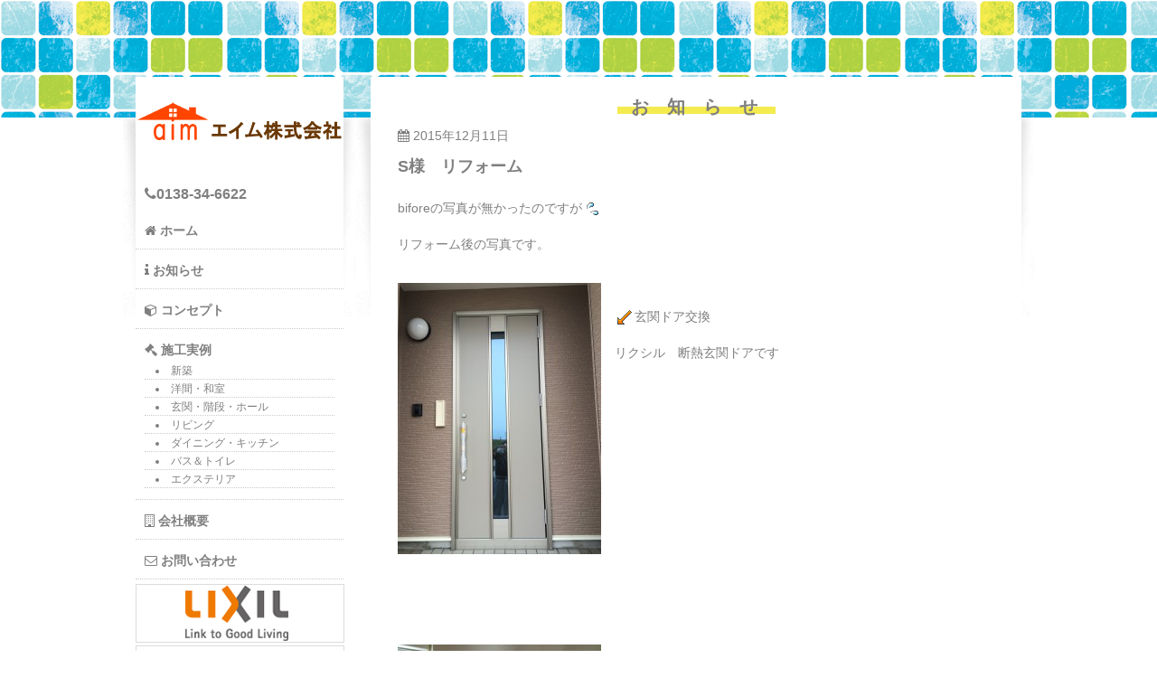

--- FILE ---
content_type: text/html; charset=UTF-8
request_url: http://aim-hakodate.com/2015/12/11/s%E6%A7%98%E3%80%80%E3%83%AA%E3%83%95%E3%82%A9%E3%83%BC%E3%83%A0/
body_size: 19106
content:
<!DOCTYPE HTML>
<html lang="ja">
	<head>
		<meta charset="UTF-8" />
		<title>S様　リフォーム | エイム株式会社</title>
		<meta name="description" content="0138-34-6622">
		<link rel="stylesheet" href="http://aim-hakodate.com/wp-content/themes/type-shop/style.css" media="screen">
		
<!-- All in One SEO Pack 2.2.7.4 by Michael Torbert of Semper Fi Web Design[74,99] -->
<meta name="description" itemprop="description" content="biforeの写真が無かったのですが リフォーム後の写真です。 玄関ドア交換 リクシル　断熱玄関ドアです &nbsp; &nbsp; &nbsp; &nbsp; &nbsp; &nbsp; &nbsp; ボイラー交換 給湯、" />

<meta name="keywords" itemprop="keywords" content="ボイラー交換,リフォーム,玄関ドア" />

<link rel="canonical" href="http://aim-hakodate.com/2015/12/11/s%e6%a7%98%e3%80%80%e3%83%aa%e3%83%95%e3%82%a9%e3%83%bc%e3%83%a0/" />
<!-- /all in one seo pack -->
<link rel='dns-prefetch' href='//s.w.org' />
<link rel="alternate" type="application/rss+xml" title="エイム株式会社 &raquo; S様　リフォーム のコメントのフィード" href="http://aim-hakodate.com/2015/12/11/s%e6%a7%98%e3%80%80%e3%83%aa%e3%83%95%e3%82%a9%e3%83%bc%e3%83%a0/feed/" />
		<script type="text/javascript">
			window._wpemojiSettings = {"baseUrl":"https:\/\/s.w.org\/images\/core\/emoji\/2.2.1\/72x72\/","ext":".png","svgUrl":"https:\/\/s.w.org\/images\/core\/emoji\/2.2.1\/svg\/","svgExt":".svg","source":{"concatemoji":"http:\/\/aim-hakodate.com\/wp-includes\/js\/wp-emoji-release.min.js?ver=4.7.29"}};
			!function(t,a,e){var r,n,i,o=a.createElement("canvas"),l=o.getContext&&o.getContext("2d");function c(t){var e=a.createElement("script");e.src=t,e.defer=e.type="text/javascript",a.getElementsByTagName("head")[0].appendChild(e)}for(i=Array("flag","emoji4"),e.supports={everything:!0,everythingExceptFlag:!0},n=0;n<i.length;n++)e.supports[i[n]]=function(t){var e,a=String.fromCharCode;if(!l||!l.fillText)return!1;switch(l.clearRect(0,0,o.width,o.height),l.textBaseline="top",l.font="600 32px Arial",t){case"flag":return(l.fillText(a(55356,56826,55356,56819),0,0),o.toDataURL().length<3e3)?!1:(l.clearRect(0,0,o.width,o.height),l.fillText(a(55356,57331,65039,8205,55356,57096),0,0),e=o.toDataURL(),l.clearRect(0,0,o.width,o.height),l.fillText(a(55356,57331,55356,57096),0,0),e!==o.toDataURL());case"emoji4":return l.fillText(a(55357,56425,55356,57341,8205,55357,56507),0,0),e=o.toDataURL(),l.clearRect(0,0,o.width,o.height),l.fillText(a(55357,56425,55356,57341,55357,56507),0,0),e!==o.toDataURL()}return!1}(i[n]),e.supports.everything=e.supports.everything&&e.supports[i[n]],"flag"!==i[n]&&(e.supports.everythingExceptFlag=e.supports.everythingExceptFlag&&e.supports[i[n]]);e.supports.everythingExceptFlag=e.supports.everythingExceptFlag&&!e.supports.flag,e.DOMReady=!1,e.readyCallback=function(){e.DOMReady=!0},e.supports.everything||(r=function(){e.readyCallback()},a.addEventListener?(a.addEventListener("DOMContentLoaded",r,!1),t.addEventListener("load",r,!1)):(t.attachEvent("onload",r),a.attachEvent("onreadystatechange",function(){"complete"===a.readyState&&e.readyCallback()})),(r=e.source||{}).concatemoji?c(r.concatemoji):r.wpemoji&&r.twemoji&&(c(r.twemoji),c(r.wpemoji)))}(window,document,window._wpemojiSettings);
		</script>
		<style type="text/css">
img.wp-smiley,
img.emoji {
	display: inline !important;
	border: none !important;
	box-shadow: none !important;
	height: 1em !important;
	width: 1em !important;
	margin: 0 .07em !important;
	vertical-align: -0.1em !important;
	background: none !important;
	padding: 0 !important;
}
</style>
<link rel='stylesheet' id='contact-form-7-css'  href='http://aim-hakodate.com/wp-content/plugins/contact-form-7/includes/css/styles.css?ver=4.3.1' type='text/css' media='all' />
<link rel='stylesheet' id='font-awesome-four-css'  href='http://aim-hakodate.com/wp-content/plugins/font-awesome-4-menus/css/font-awesome.min.css?ver=4.5.0' type='text/css' media='all' />
<link rel='stylesheet' id='fancybox-css'  href='http://aim-hakodate.com/wp-content/plugins/easy-fancybox/fancybox/jquery.fancybox-1.3.7.min.css?ver=1.5.7' type='text/css' media='screen' />
<script type='text/javascript' src='http://aim-hakodate.com/wp-includes/js/jquery/jquery.js?ver=1.12.4'></script>
<script type='text/javascript' src='http://aim-hakodate.com/wp-includes/js/jquery/jquery-migrate.min.js?ver=1.4.1'></script>
<link rel='https://api.w.org/' href='http://aim-hakodate.com/wp-json/' />
<link rel="EditURI" type="application/rsd+xml" title="RSD" href="http://aim-hakodate.com/xmlrpc.php?rsd" />
<link rel="wlwmanifest" type="application/wlwmanifest+xml" href="http://aim-hakodate.com/wp-includes/wlwmanifest.xml" /> 
<link rel='prev' title='T様　トイレ交換' href='http://aim-hakodate.com/2015/12/08/t%e6%a7%98%e3%80%80%e3%83%88%e3%82%a4%e3%83%ac%e4%ba%a4%e6%8f%9b/' />
<link rel='next' title='クリスマスイベント' href='http://aim-hakodate.com/2015/12/13/%e3%82%af%e3%83%aa%e3%82%b9%e3%83%9e%e3%82%b9%e3%82%a4%e3%83%99%e3%83%b3%e3%83%88/' />
<meta name="generator" content="WordPress 4.7.29" />
<link rel='shortlink' href='http://aim-hakodate.com/?p=403' />
<link rel="alternate" type="application/json+oembed" href="http://aim-hakodate.com/wp-json/oembed/1.0/embed?url=http%3A%2F%2Faim-hakodate.com%2F2015%2F12%2F11%2Fs%25e6%25a7%2598%25e3%2580%2580%25e3%2583%25aa%25e3%2583%2595%25e3%2582%25a9%25e3%2583%25bc%25e3%2583%25a0%2F" />
<link rel="alternate" type="text/xml+oembed" href="http://aim-hakodate.com/wp-json/oembed/1.0/embed?url=http%3A%2F%2Faim-hakodate.com%2F2015%2F12%2F11%2Fs%25e6%25a7%2598%25e3%2580%2580%25e3%2583%25aa%25e3%2583%2595%25e3%2582%25a9%25e3%2583%25bc%25e3%2583%25a0%2F&#038;format=xml" />
    <script type="text/javascript">
    (function(){
            var t = function(){
                window._pt_sp_2 = [];
                _pt_sp_2.push('setAccount,68e9cb7e');
                var _protocol = (("https:" == document.location.protocol) ? " https://" : " http://");
                (function() {
                    var atag = document.createElement('script'); atag.type = 'text/javascript'; atag.async = true;
                    atag.src = _protocol + 'js.ptengine.com/pta.js';
                    var stag = document.createElement('script'); stag.type = 'text/javascript'; stag.async = true;
                    stag.src = _protocol + 'js.ptengine.com/pts.js';
                    var s = document.getElementsByTagName('script')[0]; 
                    s.parentNode.insertBefore(atag, s);s.parentNode.insertBefore(stag, s);
                })();
            }
            if(window.attachEvent){
                window.attachEvent("onload",t);
            }else if(window.addEventListener){
                window.addEventListener("load",t,false);
            }else{
                t();
            }
        })();
    </script>
		<style id="link-color">
			a {
				color: #7f7f7f;
			}
		</style>
			<style id="font-type">
			html, body {
							font-family: "メイリオ", Meiryo, "ヒラギノ角ゴ Pro W3", "Hiragino Kaku Gothic Pro", Osaka, "ＭＳ Ｐゴシック", "MS PGothic", sans-serif;
						}
		</style>
	<style type="text/css" id="custom-background-css">
body.custom-background { background-image: url("http://sample003.sawashow.com/wp-content/uploads/2015/07/bg_tiles.png"); background-position: left top; background-size: auto; background-repeat: repeat; background-attachment: scroll; }
</style>

<!-- Easy FancyBox 1.5.7 using FancyBox 1.3.7 - RavanH (http://status301.net/wordpress-plugins/easy-fancybox/) -->
<script type="text/javascript">
/* <![CDATA[ */
var fb_timeout = null;
var fb_opts = { 'overlayShow' : true, 'hideOnOverlayClick' : true, 'showCloseButton' : true, 'centerOnScroll' : true, 'enableEscapeButton' : true, 'autoScale' : true };
var easy_fancybox_handler = function(){
	/* IMG */
	var fb_IMG_select = 'a[href*=".jpg"]:not(.nofancybox,.pin-it-button), area[href*=".jpg"]:not(.nofancybox), a[href*=".jpeg"]:not(.nofancybox,.pin-it-button), area[href*=".jpeg"]:not(.nofancybox), a[href*=".png"]:not(.nofancybox,.pin-it-button), area[href*=".png"]:not(.nofancybox)';
	jQuery(fb_IMG_select).addClass('fancybox image');
	var fb_IMG_sections = jQuery('div.gallery');
	fb_IMG_sections.each(function() { jQuery(this).find(fb_IMG_select).attr('rel', 'gallery-' + fb_IMG_sections.index(this)); });
	jQuery('a.fancybox, area.fancybox, li.fancybox a:not(li.nofancybox a)').fancybox( jQuery.extend({}, fb_opts, { 'easingIn' : 'easeOutBack', 'easingOut' : 'easeInBack', 'opacity' : false, 'hideOnContentClick' : false, 'titleShow' : false, 'titlePosition' : 'over', 'titleFromAlt' : true, 'showNavArrows' : true, 'enableKeyboardNav' : true, 'cyclic' : false }) );
	/* PDF */
	jQuery('a[href*=".pdf"]:not(.nofancybox), area[href*=".pdf"]:not(.nofancybox)').addClass('fancybox-pdf');
	jQuery('a.fancybox-pdf, area.fancybox-pdf, li.fancybox-pdf a:not(li.nofancybox a)').fancybox( jQuery.extend({}, fb_opts, { 'type' : 'html', 'width' : '90%', 'height' : '90%', 'padding' : 10, 'titleShow' : false, 'titlePosition' : 'float', 'titleFromAlt' : true, 'autoDimensions' : false, 'scrolling' : 'no', 'onStart' : function(selectedArray, selectedIndex, selectedOpts) { selectedOpts.content = '<embed src="' + selectedArray[selectedIndex].href + '#toolbar=1&navpanes=0&nameddest=self&page=1&view=FitH,0&zoom=80,0,0" type="application/pdf" height="100%" width="100%" />' } }) );
	/* Auto-click */ 
	jQuery('#fancybox-auto').trigger('click');
}
/* ]]> */
</script>
<link href="//netdna.bootstrapcdn.com/font-awesome/4.1.0/css/font-awesome.min.css" rel="stylesheet">
	</head>
	<body class="post-template-default single single-post postid-403 single-format-standard custom-background">
		<div id="wrapper"><div id="contents" class="clearfix">
	<!-- side/ -->
<div id="side">
	<h1><a href="http://aim-hakodate.com/">
					<img src="http://aim-hakodate.com/wp-content/uploads/2015/09/cropped-cropped-logo_0021.png" alt="エイム株式会社">
			</a></h1>
	<p id="copy"><i class="fa fa-phone"></i>0138-34-6622</p>
	<!-- nav/ -->
	<ul id="nav" class="menu"><li id="menu-item-58" class="menu-item menu-item-type-custom menu-item-object-custom menu-item-home menu-item-58"><a href="http://aim-hakodate.com"><i class="fa-home fa"></i><span class="fontawesome-text"> ホーム</span></a></li>
<li id="menu-item-138" class="menu-item menu-item-type-taxonomy menu-item-object-category current-post-ancestor current-menu-parent current-post-parent menu-item-138"><a href="http://aim-hakodate.com/category/information/"><i class="fa-info fa"></i><span class="fontawesome-text"> お知らせ</span></a></li>
<li id="menu-item-73" class="menu-item menu-item-type-post_type menu-item-object-page menu-item-73"><a href="http://aim-hakodate.com/concept/"><i class="fa-cube fa"></i><span class="fontawesome-text"> コンセプト</span></a></li>
<li id="menu-item-174" class="menu-item menu-item-type-taxonomy menu-item-object-category current-post-ancestor menu-item-has-children menu-item-174"><a href="http://aim-hakodate.com/category/menu-list/"><i class="fa-gavel fa"></i><span class="fontawesome-text"> 施工実例</span></a>
<ul class="sub-menu">
	<li id="menu-item-214" class="menu-item menu-item-type-taxonomy menu-item-object-category menu-item-214"><a href="http://aim-hakodate.com/category/menu-list/house/">新築</a></li>
	<li id="menu-item-229" class="menu-item menu-item-type-taxonomy menu-item-object-category menu-item-229"><a href="http://aim-hakodate.com/category/menu-list/room/">洋間・和室</a></li>
	<li id="menu-item-230" class="menu-item menu-item-type-taxonomy menu-item-object-category current-post-ancestor current-menu-parent current-post-parent menu-item-230"><a href="http://aim-hakodate.com/category/menu-list/hall_stairs/">玄関・階段・ホール</a></li>
	<li id="menu-item-213" class="menu-item menu-item-type-taxonomy menu-item-object-category menu-item-213"><a href="http://aim-hakodate.com/category/menu-list/living/">リビング</a></li>
	<li id="menu-item-211" class="menu-item menu-item-type-taxonomy menu-item-object-category menu-item-211"><a href="http://aim-hakodate.com/category/menu-list/dining_kitchen/">ダイニング・キッチン</a></li>
	<li id="menu-item-212" class="menu-item menu-item-type-taxonomy menu-item-object-category menu-item-212"><a href="http://aim-hakodate.com/category/menu-list/bathroom_toilet/">バス＆トイレ</a></li>
	<li id="menu-item-210" class="menu-item menu-item-type-taxonomy menu-item-object-category menu-item-210"><a href="http://aim-hakodate.com/category/menu-list/exterior/">エクステリア</a></li>
</ul>
</li>
<li id="menu-item-72" class="menu-item menu-item-type-post_type menu-item-object-page menu-item-72"><a href="http://aim-hakodate.com/about/"><i class="fa-building-o fa"></i><span class="fontawesome-text"> 会社概要</span></a></li>
<li id="menu-item-74" class="menu-item menu-item-type-post_type menu-item-object-page menu-item-74"><a href="http://aim-hakodate.com/contact/"><i class="fa-envelope-o fa"></i><span class="fontawesome-text"> お問い合わせ</span></a></li>
</ul>	<!-- /nav -->
<p><a href="http://www.lixil.co.jp/"><img src="http://aim-hakodate.com/wp-content/themes/type-shop/images/lixil.png" width="231" height="65" alt=""></a></p>
<p><a href="http://www.toto.co.jp/"><img src="http://aim-hakodate.com/wp-content/themes/type-shop/images/toto.png" width="231" height="65" alt=""></a></p>
<p><a href="https://www.facebook.com/%E3%82%A8%E3%82%A4%E3%83%A0%E6%A0%AA%E5%BC%8F%E4%BC%9A%E7%A4%BE-119395205101260/?fref=ts"><img src="http://aim-hakodate.com/wp-content/themes/type-shop/images/facebook.png" width="231" height="65" alt=""></a></p>
	<form id="search" method="get" action="http://aim-hakodate.com/">
	<input name="s" type="text" id="search-box">
	<input type="submit" value="検索" id="btn-search">
</form>	<ul id="btn-social">
							</ul>
</div>
<!-- /side -->	<!-- main/ -->
	<div id="main">
									<h2><span>お知らせ</span></h2>
<!-- info-article/ -->
<div id="info-article">
	<p class="date"><i class="fa fa-calendar"></i> 2015年12月11日</p>
	<h3>S様　リフォーム</h3>
	<div class="article">
		<p>biforeの写真が無かったのですが<img style="margin-left: 3px; margin-right: 3px; vertical-align: middle;" src="http://aim-hakodate.com/wp-content/plugins/typepad-emoji-for-tinymce/icons/08/sweat01.gif" alt="" width="16" height="16" /></p>
<p>リフォーム後の写真です。</p>
<p><a href="http://aim-hakodate.com/wp-content/uploads/2015/12/h.iphone-010.jpg"><img class="alignleft size-medium wp-image-405" src="http://aim-hakodate.com/wp-content/uploads/2015/12/h.iphone-010-225x300.jpg" alt="h.iphone 010" width="225" height="300" srcset="http://aim-hakodate.com/wp-content/uploads/2015/12/h.iphone-010-225x300.jpg 225w, http://aim-hakodate.com/wp-content/uploads/2015/12/h.iphone-010-650x867.jpg 650w" sizes="(max-width: 225px) 100vw, 225px" /><br />
</a></p>
<p><img style="margin-left: 3px; margin-right: 3px; vertical-align: middle;" src="http://aim-hakodate.com/wp-content/plugins/typepad-emoji-for-tinymce/icons/10/downwardleft.gif" alt="" width="16" height="16" />玄関ドア交換</p>
<p>リクシル　断熱玄関ドアです</p>
<p>&nbsp;</p>
<p>&nbsp;</p>
<p>&nbsp;</p>
<p>&nbsp;</p>
<p>&nbsp;</p>
<p>&nbsp;</p>
<p>&nbsp;</p>
<p><a href="http://aim-hakodate.com/wp-content/uploads/2015/12/h.iphone-0011.jpg"><img class="alignleft size-medium wp-image-406" src="http://aim-hakodate.com/wp-content/uploads/2015/12/h.iphone-0011-225x300.jpg" alt="h.iphone 001" width="225" height="300" srcset="http://aim-hakodate.com/wp-content/uploads/2015/12/h.iphone-0011-225x300.jpg 225w, http://aim-hakodate.com/wp-content/uploads/2015/12/h.iphone-0011-650x867.jpg 650w" sizes="(max-width: 225px) 100vw, 225px" /><br />
</a></p>
<p><img style="margin-left: 3px; margin-right: 3px; vertical-align: middle;" src="http://aim-hakodate.com/wp-content/plugins/typepad-emoji-for-tinymce/icons/10/downwardleft.gif" alt="" width="16" height="16" />ボイラー交換</p>
<p>給湯、暖房　どちらも交換しました。</p>
<p>&nbsp;</p>
<p>&nbsp;</p>
<p>&nbsp;</p>
<p>&nbsp;</p>
<p>&nbsp;</p>
<p>&nbsp;</p>
<p>&nbsp;</p>
<p><a href="http://aim-hakodate.com/wp-content/uploads/2015/12/h.iphone-009.jpg"><img class="alignleft size-medium wp-image-407" src="http://aim-hakodate.com/wp-content/uploads/2015/12/h.iphone-009-225x300.jpg" alt="h.iphone 009" width="225" height="300" srcset="http://aim-hakodate.com/wp-content/uploads/2015/12/h.iphone-009-225x300.jpg 225w, http://aim-hakodate.com/wp-content/uploads/2015/12/h.iphone-009-650x867.jpg 650w" sizes="(max-width: 225px) 100vw, 225px" /><br />
</a></p>
<p><img style="margin-left: 3px; margin-right: 3px; vertical-align: middle;" src="http://aim-hakodate.com/wp-content/plugins/typepad-emoji-for-tinymce/icons/10/downwardleft.gif" alt="" width="16" height="16" />洗面化粧台交換</p>
<p>リクシル　スタンダードなタイプです</p>
<p>&nbsp;</p>
<p>&nbsp;</p>
<p>&nbsp;</p>
<p>&nbsp;</p>
<p>&nbsp;</p>
<p>&nbsp;</p>
<p>&nbsp;</p>
<p>&nbsp;</p>
	</div>
</div>
<!-- /info-article -->							<!-- /menu-article -->
		<p id="page-top"><a href="#"><img src="http://aim-hakodate.com/wp-content/themes/type-shop/images/icon-pagetop.png" width="18" height="18" alt="">Page Top</a></p>
	</div>
	<!-- /main -->
</div>
		</div>
		<!-- footer/ -->
		<p id="footer">Copyright &copy; エイム株式会社 All rights reserved.</p>
		<!-- /footer -->
		<script type='text/javascript' src='http://aim-hakodate.com/wp-content/plugins/contact-form-7/includes/js/jquery.form.min.js?ver=3.51.0-2014.06.20'></script>
<script type='text/javascript'>
/* <![CDATA[ */
var _wpcf7 = {"loaderUrl":"http:\/\/aim-hakodate.com\/wp-content\/plugins\/contact-form-7\/images\/ajax-loader.gif","recaptchaEmpty":"\u3042\u306a\u305f\u304c\u30ed\u30dc\u30c3\u30c8\u3067\u306f\u306a\u3044\u3053\u3068\u3092\u8a3c\u660e\u3057\u3066\u304f\u3060\u3055\u3044\u3002","sending":"\u9001\u4fe1\u4e2d ..."};
/* ]]> */
</script>
<script type='text/javascript' src='http://aim-hakodate.com/wp-content/plugins/contact-form-7/includes/js/scripts.js?ver=4.3.1'></script>
<script type='text/javascript' src='http://aim-hakodate.com/wp-includes/js/wp-embed.min.js?ver=4.7.29'></script>
<script type='text/javascript' src='http://aim-hakodate.com/wp-content/plugins/easy-fancybox/fancybox/jquery.fancybox-1.3.7.min.js?ver=1.5.7'></script>
<script type='text/javascript' src='http://aim-hakodate.com/wp-content/plugins/easy-fancybox/jquery.mousewheel.min.js?ver=3.1.12'></script>

<script type="text/javascript">
jQuery(document).on('ready post-load', easy_fancybox_handler );
</script>
	</body>
</html>

--- FILE ---
content_type: text/css
request_url: http://aim-hakodate.com/wp-content/themes/type-shop/style.css
body_size: 7727
content:
@charset "UTF-8";
/*
Theme Name: エイム株式会社
Theme URI: http://aim-hakdoate.com
Description: 
Author: 有限会社　澤商
Version: 1.0
*/

/*-----------------------------
 common
------------------------------*/

* {
	margin: 0;
	padding: 0;
}
body {
	font-family: "ヒラギノ明朝 Pro W3", "Hiragino Mincho Pro", "ＭＳ Ｐ明朝", "MS PMincho", serif;
	font-size: 14px;
	color: #7f7f7f;
}
a {
	text-decoration: none;
	color: #7f7f7f;
}
a:hover {
	text-decoration: none;
}
a img {
	border: none;
}
blockquote {
	padding: 1em 1em 1em 3em;
	position: relative;
}
blockquote:before {
	content: "“";
	font-size: 600%;
	line-height: 1em;
	color: #999999;
	position: absolute;
	left: 0;
	top: 0;
}
.wp-caption-text {
	line-height: 1;
	margin-bottom: 30px;
	font-size: 12px;
}
#wrapper {
	margin-top: 130px;
	background: #FFFFFF url(images/bg-main001.png) no-repeat center top;
}
#contents {
	width: 980px;
	margin: 0 auto;
}
.clearfix {
	width: 100%;
}
.clearfix:after {
  content: ""; 
  display: block; 
  clear: both;
}


/*-----------------------------
 side
------------------------------*/

#side {
	width: 230px;
	float: left;
	margin-top: -45px;
backgroud-color: #ffffff;
}
#copy {
	padding: 0px 0;
	padding-bottom: 10px;
	padding-left: 10px;
	line-height: 1.6em;
	font-size: 16px;
	font-weight: bold;
}
#search {
	position: relative;
	width: 230px;
	height: 28px;
	margin: 30px 0;
}
#search-box {
	position: absolute;
	top: 0;
	left: 0;
	width: 180px;
	height: 26px;
	border: solid 1px #7f7f7f;
	padding: 0 5px;
	line-height: 28px;
	font-size: 12px;
}
#btn-search {
	position: absolute;
	top: 0;
	right: 0;
	width: 28px;
	height: 0;
	border: none;
	padding-top: 28px;
	background: url(images/icon-search.png) no-repeat;
	overflow: hidden;
	cursor: pointer;
}
#btn-social {
	display: inline-block;
	*display: inline;
    *zoom: 1;
	margin-bottom: 20px;
	list-style-type: none;
}
#btn-social li {
	display: inline-block;
	*display: inline;
    *zoom: 1;
	padding-right: 5px;
	vertical-align: middle;
}
#btn-twitter a {
	display: block;
	width: 26px;
	height: 0;
	padding-top: 26px;
	background: url(images/icon-twitter.png) no-repeat;
	overflow: hidden;
}
#btn-twitter a:hover {
	background-position: 0 -26px;
}
#btn-facebook a {
	display: block;
	width: 26px;
	height: 0;
	padding-top: 26px;
	background: url(images/icon-facebook.png) no-repeat;
	overflow: hidden;
}
#btn-facebook a:hover {
	background-position: 0 -26px;
}


/*-----------------------------
 nav
------------------------------*/

#nav {
	list-style-type: none;
}
#nav li {
	margin-bottom: 5px;
	padding: 10px 10px;
	/* background-color: #7f7f7f; */
	font-weight: bold;
	border-bottom: dotted 1px #CCCCCC;
}
#nav .sub-menu {
	margin-top: 5px;
	list-style-type: disc;
	list-style-position: inside;
}
#nav .sub-menu li {
	margin-bottom: 2px;
	padding: 0;
	text-indent: 1em;
	font-size: 12px;
	font-weight: normal;
}
#nav li a:hover {background-image: url(images/font_line_y.png);
background-position:center 80%;
background-repeat:repeat-x;
}

/*-----------------------------
 main
------------------------------*/

#main {
	width: 680px;
	float: right;
	margin-top: -45px;
	padding-left: 20px;
padding-right: 20px;
padding-top: 20px;
padding-bottom: 0px;
	background-color: #FFFFFF;
}
#main h2 {
/*border-bottom: double 3px #cccccc;*/
	/*line-height: 1.6em;*/
	font-size: 20px;
	font-weight: bold;
	color:#7f7f7f;
text-align: center;
margin-bottom:10px;
}
#main h2 span {
	/*font-size: 16px;*/
background-image: url(images/font_line_y.png);
background-position:center 80%;
background-repeat:repeat-x;
padding-left: 15px;
margin-bottom:20px;
letter-spacing: 1em;
}
#main h2.test {
/*border-bottom: double 3px #cccccc;*/
	/*line-height: 1.6em;*/
	font-size: 20px;
	font-weight: bold;
	color:#000000;
text-align: center;
background-image: url(images/font_line_y.png);
background-position:center 80%;
background-repeat:repeat-x;
font-size: 20px;
}


/*-----------------------------
 footer
------------------------------*/

#footer {
	clear: both;
	padding: 30px 0 50px 0;
	text-align: center;
	font-size: 11px;
	color: #666666;
}


/*-----------------------------
 page-top
------------------------------*/

#page-top {
	clear: both;
	float: right;
	padding: 30px 0;
	font-size: 12px;
}
#page-top a {
	color: #7f7f7f;
}
#page-top a img {
	margin-right: 10px;
	vertical-align: middle;
}


/*-----------------------------
 info-list
------------------------------*/

#info-list {
	position: relative;
	margin-top: 20px;
}
ul#info-list {
	list-style: none;
}
#info-list li {
	border-bottom: dotted 1px #CCCCCC;
	padding: 12px 0 8px;
	line-height: 1.6em;
	font-weight: bold;	
}
#info-list dt {
	position: absolute;
	left: 0;
	width: 120px;
	float: left;
	padding: 12px 0 8px 0;
	line-height: 1.6em;
	font-weight: normal;
}
#info-list dd {
	border-bottom: dotted 1px #CCCCCC;
	padding: 12px 0 8px 110px;
	line-height: 1.6em;
	font-weight: bold;
}
#info-list dd a:hover {background-image: url(images/font_line_y.png);
background-position:center 80%;
background-repeat:repeat-x;
}

/*-----------------------------
 info-article
------------------------------*/

#info-article {
	padding: 0 10px;
}
#info-article .date {
	margin-bottom: 10px;
	font-size: 14px;
}
#info-article h3 {
	margin-bottom: 20px;
	line-height: 1.6em;
	font-size: 18px;
}
#info-article .article {
	line-height: 1.8em;
}
#info-article .article p {
	margin-bottom: 15px;
}


/*-----------------------------
 menu-list
------------------------------*/

#menu-list {
	list-style-type: none;
}
#menu-list li {
	width: 150px;
	height: 240px;
	float: left;
	margin: 0 10px;
	overflow: hidden;
margin-bottom:20px;
}
#menu-list li h3 {
	padding-top: 5px;
	line-height: 1.6em;
	font-size: 14px;
	font-weight: bold;
}
#menu-list li h3 a {background-image: url(images/font_line_y.png);
background-position:center 80%;
background-repeat:repeat-x;
}
#menu-list li h3 a:hover {background-image: url(images/font_line_y.png);
background-position:center 80%;
background-repeat:repeat-x;
}
#menu-list li .price {
	line-height: 1.5em;
	font-size: 12px;
}
#news-list-nav {
	clear: both;
	list-style-type: none;
	overflow: hidden;
	margin-top: 20px;
}
#news-list-nav-older {
	width: 300px;
	float: left;
}
#news-list-nav-newer {
	width: 300px;
	float: right;
	text-align: right;
}


/*-----------------------------
 menu-article
------------------------------*/

#menu-article {
	padding: 0 10px;
}
#menu-article h3 {
	width:580px;
	float:left;
	margin-bottom: 10px;
	line-height: 1.6em;
	font-size: 18px;
}
#menu-article .price {
	width:60px;
	float:right;
	margin-bottom: 30px;
	text-align:right;
	font-size: 14px;
}
#menu-article .article {
	clear:both;
	line-height: 1.8em;
}
#menu-article .article p {
	margin-bottom: 15px;
}
.back {
	clear: both;
	margin-top: 30px;
}


/*-----------------------------
 page
------------------------------*/

.alignleft {
	float: left;
	margin: 15px 15px 10px 0;
}
.alignright {
	float: right;
	margin: 15px 0 10px 15px;
}
.aligncenter {
	display: block;
	margin: 15px auto 10px auto;
}
#page {
	padding:0 10px;
	line-height: 1.8em;
}
#page h3 {
	margin: 15px 0;
	font-size: 18px;
}
#page table {
	width: 100%;
	border-bottom: solid 1px #CCCCCC;
	border-left: solid 1px #CCCCCC;
	margin-top:30px;
	line-height: 1.6em;
	font-size: 14px;
}
#page th {
	width:100px;
	border-top: solid 1px #CCCCCC;
	border-right: solid 1px #CCCCCC;
	padding:10px;
	text-align: left;
	font-weight: bold;
}
#page td {
	border-top: solid 1px #CCCCCC;
	border-right: solid 1px #CCCCCC;
	padding:10px;
}
#footer_ill{
clear: both;
width: 980px;
margin-bottom:0px;
margin-left:150px;
}
.ill {
display: block;
	margin: 0 auto;
	padding: 0;
margin-top:0px;
padding-left:200px;
height:120px;
}